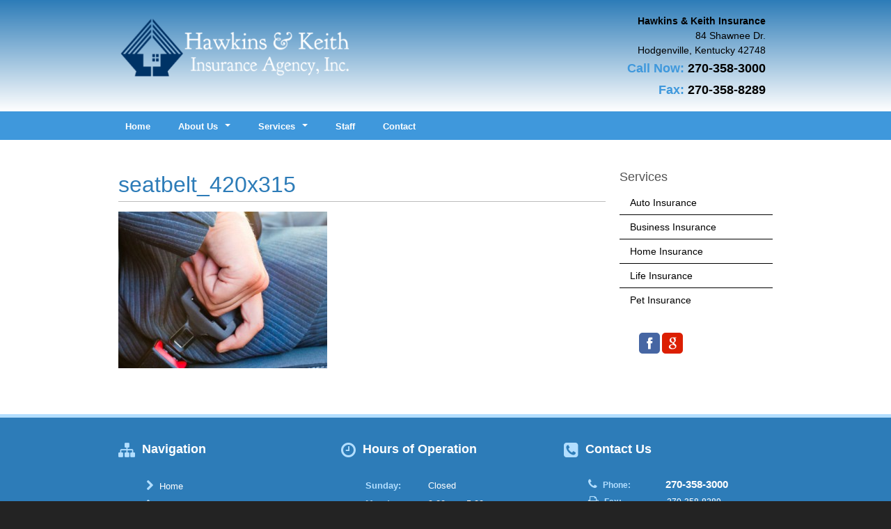

--- FILE ---
content_type: text/html; charset=UTF-8
request_url: https://www.hawkinsandkeith.com/services/auto-insurance/seatbelt_420x315/
body_size: 35560
content:

<!DOCTYPE html>
<html lang="en">

<head>
	<meta charset="utf-8">
	<title> seatbelt_420x315 - Hawkins &amp; Keith Insurance</title>
	<meta name='robots' content='index, follow, max-image-preview:large, max-snippet:-1, max-video-preview:-1' />

	<!-- This site is optimized with the Yoast SEO plugin v26.8 - https://yoast.com/product/yoast-seo-wordpress/ -->
	<link rel="canonical" href="https://www.hawkinsandkeith.com/services/auto-insurance/seatbelt_420x315/" />
	<meta property="og:locale" content="en_US" />
	<meta property="og:type" content="article" />
	<meta property="og:title" content="seatbelt_420x315 - Hawkins &amp; Keith Insurance" />
	<meta property="og:url" content="https://www.hawkinsandkeith.com/services/auto-insurance/seatbelt_420x315/" />
	<meta property="og:site_name" content="Hawkins &amp; Keith Insurance" />
	<meta property="og:image" content="https://www.hawkinsandkeith.com/services/auto-insurance/seatbelt_420x315" />
	<meta property="og:image:width" content="420" />
	<meta property="og:image:height" content="315" />
	<meta property="og:image:type" content="image/jpeg" />
	<script type="application/ld+json" class="yoast-schema-graph">{"@context":"https://schema.org","@graph":[{"@type":"WebPage","@id":"https://www.hawkinsandkeith.com/services/auto-insurance/seatbelt_420x315/","url":"https://www.hawkinsandkeith.com/services/auto-insurance/seatbelt_420x315/","name":"seatbelt_420x315 - Hawkins &amp; Keith Insurance","isPartOf":{"@id":"https://www.hawkinsandkeith.com/#website"},"primaryImageOfPage":{"@id":"https://www.hawkinsandkeith.com/services/auto-insurance/seatbelt_420x315/#primaryimage"},"image":{"@id":"https://www.hawkinsandkeith.com/services/auto-insurance/seatbelt_420x315/#primaryimage"},"thumbnailUrl":"https://www.hawkinsandkeith.com/wp-content/uploads/2014/02/seatbelt_420x315.jpg","datePublished":"2014-04-29T14:13:15+00:00","breadcrumb":{"@id":"https://www.hawkinsandkeith.com/services/auto-insurance/seatbelt_420x315/#breadcrumb"},"inLanguage":"en-US","potentialAction":[{"@type":"ReadAction","target":["https://www.hawkinsandkeith.com/services/auto-insurance/seatbelt_420x315/"]}]},{"@type":"ImageObject","inLanguage":"en-US","@id":"https://www.hawkinsandkeith.com/services/auto-insurance/seatbelt_420x315/#primaryimage","url":"https://www.hawkinsandkeith.com/wp-content/uploads/2014/02/seatbelt_420x315.jpg","contentUrl":"https://www.hawkinsandkeith.com/wp-content/uploads/2014/02/seatbelt_420x315.jpg","width":420,"height":315},{"@type":"BreadcrumbList","@id":"https://www.hawkinsandkeith.com/services/auto-insurance/seatbelt_420x315/#breadcrumb","itemListElement":[{"@type":"ListItem","position":1,"name":"Home","item":"https://www.hawkinsandkeith.com/"},{"@type":"ListItem","position":2,"name":"Services","item":"https://www.hawkinsandkeith.com/services/"},{"@type":"ListItem","position":3,"name":"Auto Insurance","item":"https://www.hawkinsandkeith.com/services/auto-insurance/"},{"@type":"ListItem","position":4,"name":"seatbelt_420x315"}]},{"@type":"WebSite","@id":"https://www.hawkinsandkeith.com/#website","url":"https://www.hawkinsandkeith.com/","name":"Hawkins &amp; Keith Insurance","description":"Hawkins &amp; Keith Insurance","potentialAction":[{"@type":"SearchAction","target":{"@type":"EntryPoint","urlTemplate":"https://www.hawkinsandkeith.com/?s={search_term_string}"},"query-input":{"@type":"PropertyValueSpecification","valueRequired":true,"valueName":"search_term_string"}}],"inLanguage":"en-US"}]}</script>
	<!-- / Yoast SEO plugin. -->


<link rel="alternate" type="application/rss+xml" title="Hawkins &amp; Keith Insurance &raquo; Feed" href="https://www.hawkinsandkeith.com/feed/" />
<link rel="alternate" type="application/rss+xml" title="Hawkins &amp; Keith Insurance &raquo; Comments Feed" href="https://www.hawkinsandkeith.com/comments/feed/" />
<link rel="alternate" title="oEmbed (JSON)" type="application/json+oembed" href="https://www.hawkinsandkeith.com/wp-json/oembed/1.0/embed?url=https%3A%2F%2Fwww.hawkinsandkeith.com%2Fservices%2Fauto-insurance%2Fseatbelt_420x315%2F" />
<link rel="alternate" title="oEmbed (XML)" type="text/xml+oembed" href="https://www.hawkinsandkeith.com/wp-json/oembed/1.0/embed?url=https%3A%2F%2Fwww.hawkinsandkeith.com%2Fservices%2Fauto-insurance%2Fseatbelt_420x315%2F&#038;format=xml" />
<style id='wp-img-auto-sizes-contain-inline-css' type='text/css'>
img:is([sizes=auto i],[sizes^="auto," i]){contain-intrinsic-size:3000px 1500px}
/*# sourceURL=wp-img-auto-sizes-contain-inline-css */
</style>
<style id='wp-emoji-styles-inline-css' type='text/css'>

	img.wp-smiley, img.emoji {
		display: inline !important;
		border: none !important;
		box-shadow: none !important;
		height: 1em !important;
		width: 1em !important;
		margin: 0 0.07em !important;
		vertical-align: -0.1em !important;
		background: none !important;
		padding: 0 !important;
	}
/*# sourceURL=wp-emoji-styles-inline-css */
</style>
<style id='wp-block-library-inline-css' type='text/css'>
:root{--wp-block-synced-color:#7a00df;--wp-block-synced-color--rgb:122,0,223;--wp-bound-block-color:var(--wp-block-synced-color);--wp-editor-canvas-background:#ddd;--wp-admin-theme-color:#007cba;--wp-admin-theme-color--rgb:0,124,186;--wp-admin-theme-color-darker-10:#006ba1;--wp-admin-theme-color-darker-10--rgb:0,107,160.5;--wp-admin-theme-color-darker-20:#005a87;--wp-admin-theme-color-darker-20--rgb:0,90,135;--wp-admin-border-width-focus:2px}@media (min-resolution:192dpi){:root{--wp-admin-border-width-focus:1.5px}}.wp-element-button{cursor:pointer}:root .has-very-light-gray-background-color{background-color:#eee}:root .has-very-dark-gray-background-color{background-color:#313131}:root .has-very-light-gray-color{color:#eee}:root .has-very-dark-gray-color{color:#313131}:root .has-vivid-green-cyan-to-vivid-cyan-blue-gradient-background{background:linear-gradient(135deg,#00d084,#0693e3)}:root .has-purple-crush-gradient-background{background:linear-gradient(135deg,#34e2e4,#4721fb 50%,#ab1dfe)}:root .has-hazy-dawn-gradient-background{background:linear-gradient(135deg,#faaca8,#dad0ec)}:root .has-subdued-olive-gradient-background{background:linear-gradient(135deg,#fafae1,#67a671)}:root .has-atomic-cream-gradient-background{background:linear-gradient(135deg,#fdd79a,#004a59)}:root .has-nightshade-gradient-background{background:linear-gradient(135deg,#330968,#31cdcf)}:root .has-midnight-gradient-background{background:linear-gradient(135deg,#020381,#2874fc)}:root{--wp--preset--font-size--normal:16px;--wp--preset--font-size--huge:42px}.has-regular-font-size{font-size:1em}.has-larger-font-size{font-size:2.625em}.has-normal-font-size{font-size:var(--wp--preset--font-size--normal)}.has-huge-font-size{font-size:var(--wp--preset--font-size--huge)}.has-text-align-center{text-align:center}.has-text-align-left{text-align:left}.has-text-align-right{text-align:right}.has-fit-text{white-space:nowrap!important}#end-resizable-editor-section{display:none}.aligncenter{clear:both}.items-justified-left{justify-content:flex-start}.items-justified-center{justify-content:center}.items-justified-right{justify-content:flex-end}.items-justified-space-between{justify-content:space-between}.screen-reader-text{border:0;clip-path:inset(50%);height:1px;margin:-1px;overflow:hidden;padding:0;position:absolute;width:1px;word-wrap:normal!important}.screen-reader-text:focus{background-color:#ddd;clip-path:none;color:#444;display:block;font-size:1em;height:auto;left:5px;line-height:normal;padding:15px 23px 14px;text-decoration:none;top:5px;width:auto;z-index:100000}html :where(.has-border-color){border-style:solid}html :where([style*=border-top-color]){border-top-style:solid}html :where([style*=border-right-color]){border-right-style:solid}html :where([style*=border-bottom-color]){border-bottom-style:solid}html :where([style*=border-left-color]){border-left-style:solid}html :where([style*=border-width]){border-style:solid}html :where([style*=border-top-width]){border-top-style:solid}html :where([style*=border-right-width]){border-right-style:solid}html :where([style*=border-bottom-width]){border-bottom-style:solid}html :where([style*=border-left-width]){border-left-style:solid}html :where(img[class*=wp-image-]){height:auto;max-width:100%}:where(figure){margin:0 0 1em}html :where(.is-position-sticky){--wp-admin--admin-bar--position-offset:var(--wp-admin--admin-bar--height,0px)}@media screen and (max-width:600px){html :where(.is-position-sticky){--wp-admin--admin-bar--position-offset:0px}}

/*# sourceURL=wp-block-library-inline-css */
</style><style id='global-styles-inline-css' type='text/css'>
:root{--wp--preset--aspect-ratio--square: 1;--wp--preset--aspect-ratio--4-3: 4/3;--wp--preset--aspect-ratio--3-4: 3/4;--wp--preset--aspect-ratio--3-2: 3/2;--wp--preset--aspect-ratio--2-3: 2/3;--wp--preset--aspect-ratio--16-9: 16/9;--wp--preset--aspect-ratio--9-16: 9/16;--wp--preset--color--black: #000000;--wp--preset--color--cyan-bluish-gray: #abb8c3;--wp--preset--color--white: #ffffff;--wp--preset--color--pale-pink: #f78da7;--wp--preset--color--vivid-red: #cf2e2e;--wp--preset--color--luminous-vivid-orange: #ff6900;--wp--preset--color--luminous-vivid-amber: #fcb900;--wp--preset--color--light-green-cyan: #7bdcb5;--wp--preset--color--vivid-green-cyan: #00d084;--wp--preset--color--pale-cyan-blue: #8ed1fc;--wp--preset--color--vivid-cyan-blue: #0693e3;--wp--preset--color--vivid-purple: #9b51e0;--wp--preset--gradient--vivid-cyan-blue-to-vivid-purple: linear-gradient(135deg,rgb(6,147,227) 0%,rgb(155,81,224) 100%);--wp--preset--gradient--light-green-cyan-to-vivid-green-cyan: linear-gradient(135deg,rgb(122,220,180) 0%,rgb(0,208,130) 100%);--wp--preset--gradient--luminous-vivid-amber-to-luminous-vivid-orange: linear-gradient(135deg,rgb(252,185,0) 0%,rgb(255,105,0) 100%);--wp--preset--gradient--luminous-vivid-orange-to-vivid-red: linear-gradient(135deg,rgb(255,105,0) 0%,rgb(207,46,46) 100%);--wp--preset--gradient--very-light-gray-to-cyan-bluish-gray: linear-gradient(135deg,rgb(238,238,238) 0%,rgb(169,184,195) 100%);--wp--preset--gradient--cool-to-warm-spectrum: linear-gradient(135deg,rgb(74,234,220) 0%,rgb(151,120,209) 20%,rgb(207,42,186) 40%,rgb(238,44,130) 60%,rgb(251,105,98) 80%,rgb(254,248,76) 100%);--wp--preset--gradient--blush-light-purple: linear-gradient(135deg,rgb(255,206,236) 0%,rgb(152,150,240) 100%);--wp--preset--gradient--blush-bordeaux: linear-gradient(135deg,rgb(254,205,165) 0%,rgb(254,45,45) 50%,rgb(107,0,62) 100%);--wp--preset--gradient--luminous-dusk: linear-gradient(135deg,rgb(255,203,112) 0%,rgb(199,81,192) 50%,rgb(65,88,208) 100%);--wp--preset--gradient--pale-ocean: linear-gradient(135deg,rgb(255,245,203) 0%,rgb(182,227,212) 50%,rgb(51,167,181) 100%);--wp--preset--gradient--electric-grass: linear-gradient(135deg,rgb(202,248,128) 0%,rgb(113,206,126) 100%);--wp--preset--gradient--midnight: linear-gradient(135deg,rgb(2,3,129) 0%,rgb(40,116,252) 100%);--wp--preset--font-size--small: 13px;--wp--preset--font-size--medium: 20px;--wp--preset--font-size--large: 36px;--wp--preset--font-size--x-large: 42px;--wp--preset--spacing--20: 0.44rem;--wp--preset--spacing--30: 0.67rem;--wp--preset--spacing--40: 1rem;--wp--preset--spacing--50: 1.5rem;--wp--preset--spacing--60: 2.25rem;--wp--preset--spacing--70: 3.38rem;--wp--preset--spacing--80: 5.06rem;--wp--preset--shadow--natural: 6px 6px 9px rgba(0, 0, 0, 0.2);--wp--preset--shadow--deep: 12px 12px 50px rgba(0, 0, 0, 0.4);--wp--preset--shadow--sharp: 6px 6px 0px rgba(0, 0, 0, 0.2);--wp--preset--shadow--outlined: 6px 6px 0px -3px rgb(255, 255, 255), 6px 6px rgb(0, 0, 0);--wp--preset--shadow--crisp: 6px 6px 0px rgb(0, 0, 0);}:where(.is-layout-flex){gap: 0.5em;}:where(.is-layout-grid){gap: 0.5em;}body .is-layout-flex{display: flex;}.is-layout-flex{flex-wrap: wrap;align-items: center;}.is-layout-flex > :is(*, div){margin: 0;}body .is-layout-grid{display: grid;}.is-layout-grid > :is(*, div){margin: 0;}:where(.wp-block-columns.is-layout-flex){gap: 2em;}:where(.wp-block-columns.is-layout-grid){gap: 2em;}:where(.wp-block-post-template.is-layout-flex){gap: 1.25em;}:where(.wp-block-post-template.is-layout-grid){gap: 1.25em;}.has-black-color{color: var(--wp--preset--color--black) !important;}.has-cyan-bluish-gray-color{color: var(--wp--preset--color--cyan-bluish-gray) !important;}.has-white-color{color: var(--wp--preset--color--white) !important;}.has-pale-pink-color{color: var(--wp--preset--color--pale-pink) !important;}.has-vivid-red-color{color: var(--wp--preset--color--vivid-red) !important;}.has-luminous-vivid-orange-color{color: var(--wp--preset--color--luminous-vivid-orange) !important;}.has-luminous-vivid-amber-color{color: var(--wp--preset--color--luminous-vivid-amber) !important;}.has-light-green-cyan-color{color: var(--wp--preset--color--light-green-cyan) !important;}.has-vivid-green-cyan-color{color: var(--wp--preset--color--vivid-green-cyan) !important;}.has-pale-cyan-blue-color{color: var(--wp--preset--color--pale-cyan-blue) !important;}.has-vivid-cyan-blue-color{color: var(--wp--preset--color--vivid-cyan-blue) !important;}.has-vivid-purple-color{color: var(--wp--preset--color--vivid-purple) !important;}.has-black-background-color{background-color: var(--wp--preset--color--black) !important;}.has-cyan-bluish-gray-background-color{background-color: var(--wp--preset--color--cyan-bluish-gray) !important;}.has-white-background-color{background-color: var(--wp--preset--color--white) !important;}.has-pale-pink-background-color{background-color: var(--wp--preset--color--pale-pink) !important;}.has-vivid-red-background-color{background-color: var(--wp--preset--color--vivid-red) !important;}.has-luminous-vivid-orange-background-color{background-color: var(--wp--preset--color--luminous-vivid-orange) !important;}.has-luminous-vivid-amber-background-color{background-color: var(--wp--preset--color--luminous-vivid-amber) !important;}.has-light-green-cyan-background-color{background-color: var(--wp--preset--color--light-green-cyan) !important;}.has-vivid-green-cyan-background-color{background-color: var(--wp--preset--color--vivid-green-cyan) !important;}.has-pale-cyan-blue-background-color{background-color: var(--wp--preset--color--pale-cyan-blue) !important;}.has-vivid-cyan-blue-background-color{background-color: var(--wp--preset--color--vivid-cyan-blue) !important;}.has-vivid-purple-background-color{background-color: var(--wp--preset--color--vivid-purple) !important;}.has-black-border-color{border-color: var(--wp--preset--color--black) !important;}.has-cyan-bluish-gray-border-color{border-color: var(--wp--preset--color--cyan-bluish-gray) !important;}.has-white-border-color{border-color: var(--wp--preset--color--white) !important;}.has-pale-pink-border-color{border-color: var(--wp--preset--color--pale-pink) !important;}.has-vivid-red-border-color{border-color: var(--wp--preset--color--vivid-red) !important;}.has-luminous-vivid-orange-border-color{border-color: var(--wp--preset--color--luminous-vivid-orange) !important;}.has-luminous-vivid-amber-border-color{border-color: var(--wp--preset--color--luminous-vivid-amber) !important;}.has-light-green-cyan-border-color{border-color: var(--wp--preset--color--light-green-cyan) !important;}.has-vivid-green-cyan-border-color{border-color: var(--wp--preset--color--vivid-green-cyan) !important;}.has-pale-cyan-blue-border-color{border-color: var(--wp--preset--color--pale-cyan-blue) !important;}.has-vivid-cyan-blue-border-color{border-color: var(--wp--preset--color--vivid-cyan-blue) !important;}.has-vivid-purple-border-color{border-color: var(--wp--preset--color--vivid-purple) !important;}.has-vivid-cyan-blue-to-vivid-purple-gradient-background{background: var(--wp--preset--gradient--vivid-cyan-blue-to-vivid-purple) !important;}.has-light-green-cyan-to-vivid-green-cyan-gradient-background{background: var(--wp--preset--gradient--light-green-cyan-to-vivid-green-cyan) !important;}.has-luminous-vivid-amber-to-luminous-vivid-orange-gradient-background{background: var(--wp--preset--gradient--luminous-vivid-amber-to-luminous-vivid-orange) !important;}.has-luminous-vivid-orange-to-vivid-red-gradient-background{background: var(--wp--preset--gradient--luminous-vivid-orange-to-vivid-red) !important;}.has-very-light-gray-to-cyan-bluish-gray-gradient-background{background: var(--wp--preset--gradient--very-light-gray-to-cyan-bluish-gray) !important;}.has-cool-to-warm-spectrum-gradient-background{background: var(--wp--preset--gradient--cool-to-warm-spectrum) !important;}.has-blush-light-purple-gradient-background{background: var(--wp--preset--gradient--blush-light-purple) !important;}.has-blush-bordeaux-gradient-background{background: var(--wp--preset--gradient--blush-bordeaux) !important;}.has-luminous-dusk-gradient-background{background: var(--wp--preset--gradient--luminous-dusk) !important;}.has-pale-ocean-gradient-background{background: var(--wp--preset--gradient--pale-ocean) !important;}.has-electric-grass-gradient-background{background: var(--wp--preset--gradient--electric-grass) !important;}.has-midnight-gradient-background{background: var(--wp--preset--gradient--midnight) !important;}.has-small-font-size{font-size: var(--wp--preset--font-size--small) !important;}.has-medium-font-size{font-size: var(--wp--preset--font-size--medium) !important;}.has-large-font-size{font-size: var(--wp--preset--font-size--large) !important;}.has-x-large-font-size{font-size: var(--wp--preset--font-size--x-large) !important;}
/*# sourceURL=global-styles-inline-css */
</style>

<style id='classic-theme-styles-inline-css' type='text/css'>
/*! This file is auto-generated */
.wp-block-button__link{color:#fff;background-color:#32373c;border-radius:9999px;box-shadow:none;text-decoration:none;padding:calc(.667em + 2px) calc(1.333em + 2px);font-size:1.125em}.wp-block-file__button{background:#32373c;color:#fff;text-decoration:none}
/*# sourceURL=/wp-includes/css/classic-themes.min.css */
</style>
<link rel='stylesheet' id='contact-form-7-css' href='https://www.hawkinsandkeith.com/wp-content/plugins/contact-form-7/includes/css/styles.css?ver=6.1.4' type='text/css' media='all' />
<link rel="https://api.w.org/" href="https://www.hawkinsandkeith.com/wp-json/" /><link rel="alternate" title="JSON" type="application/json" href="https://www.hawkinsandkeith.com/wp-json/wp/v2/media/760" /><link rel="EditURI" type="application/rsd+xml" title="RSD" href="https://www.hawkinsandkeith.com/xmlrpc.php?rsd" />
<link rel='shortlink' href='https://www.hawkinsandkeith.com/?p=760' />

		<!-- GA Google Analytics @ https://m0n.co/ga -->
		<script async src="https://www.googletagmanager.com/gtag/js?id=G-M8QFY2F166"></script>
		<script>
			window.dataLayer = window.dataLayer || [];
			function gtag(){dataLayer.push(arguments);}
			gtag('js', new Date());
			gtag('config', 'G-M8QFY2F166');
		</script>

	<!-- All in one Favicon 4.8 --><link rel="shortcut icon" href="https://www.hawkinsandkeith.com/wp-content/uploads/2014/05/Hawkinskeith_fave.ico" />
<link rel="icon" href="https://www.hawkinsandkeith.com/wp-content/uploads/2014/05/Hawkinskeith_fave..gif" type="image/gif"/>
<link rel="icon" href="https://www.hawkinsandkeith.com/wp-content/uploads/2014/05/Hawkinskeith_fave.png" type="image/png"/>
	
	<meta name="author" content="SysRep">
	<meta name="viewport" content="width=device-width, initial-scale=1, maximum-scale=1">
	<link rel="stylesheet" href="https://www.hawkinsandkeith.com/wp-content/themes/stack-a1/assets/css/base.css">
	<link rel="stylesheet" href="https://www.hawkinsandkeith.com/wp-content/themes/stack-a1/assets/css/skeleton.css">
	<link rel="stylesheet" href="https://www.hawkinsandkeith.com/wp-content/themes/stack-a1/assets/css/flexslider.css">
	<link rel="stylesheet" href="https://www.hawkinsandkeith.com/wp-content/themes/stack-a1/assets/css/magnific-popup.css">
	<link rel="stylesheet" href="https://www.hawkinsandkeith.com/wp-content/themes/stack-a1/assets/css/social.css">
	
	
	
	<link rel="stylesheet" href="https://www.hawkinsandkeith.com/wp-content/themes/stack-a1/assets/css/generated-typography.css">
	<link rel="stylesheet" href="https://www.hawkinsandkeith.com/wp-content/themes/stack-a1/assets/css/generated-color.css">
	
	
	
	
	<link rel="stylesheet" href="https://www.hawkinsandkeith.com/wp-content/themes/stack-a1/assets/css/font-awesome.css">
	<!--[if IE 7]>
	<link rel="stylesheet" href="path/to/font-awesome/css/font-awesome-ie7.min.css">
	<![endif]-->
	<link rel="stylesheet" href="https://www.hawkinsandkeith.com/wp-content/themes/stack-a1/assets/css/structure.css">
	<link rel="stylesheet" href="https://www.hawkinsandkeith.com/wp-content/themes/stack-a1/assets/css/overrides.css">
	
	<!--[if lt IE 9]>
		<script src="http://html5shim.googlecode.com/svn/trunk/html5.js"></script>
	<![endif]-->





	<script src="https://ajax.googleapis.com/ajax/libs/jquery/1.7.2/jquery.min.js"></script>
	<script src="https://www.hawkinsandkeith.com/wp-content/themes/stack-a1/assets/js/jquery.flexslider-min.js"></script>
	<script src="https://www.hawkinsandkeith.com/wp-content/themes/stack-a1/assets/js/ini.js"></script>
	<script src="https://www.hawkinsandkeith.com/wp-content/themes/stack-a1/assets/js/selectivizr-min.js"></script>
	<script src="https://www.hawkinsandkeith.com/wp-content/themes/stack-a1/assets/js/css_browser_selector.js"></script> 

	
		
		<script src="https://www.hawkinsandkeith.com/wp-content/themes/stack-a1/assets/js/jquery.magnific-popup.min.js"></script>
		<script>
			$(document).ready(function() {
				$('.gallery-item').magnificPopup({
					delegate: 'a',
					type:'image',
					 gallery: {
						enabled: true
					}
	
				});
			});
		</script>
</head>
<body>
	<div id="topBar">
	</div>
		<div class="container presenter">
		<header>
			<div class="container">
								<div class="six columns logo">
					<a href="/"><img src="https://www.hawkinsandkeith.com/wp-content/uploads/2014/04/Hawkinskeith_logo.png" alt="Company Logo"></a>
				</div>
								<div class="eight columns offset-by-two alpha omega">
					
					<aside class="four columns offset-by-four omega text-right alpha local primary">
						<address>
							 <span><strong>Hawkins & Keith Insurance</strong></span><br>							<span>84 Shawnee Dr.							</span><br>
							<span>Hodgenville</span>, 
							<span>Kentucky</span> 
							<span>42748</span>
						</address>
						<p class="phone">Call Now:  <span>270-358-3000</span></p>
						<p class="phone"><span></span></p>
						<p class="phone">Fax: <span>270-358-8289</span></p>
					</aside>
									</div>
			
											<div class="click-to-call">
										 <a class="button" href="tel:270-358-3000" > Click to Call</a> 				</div>
						</div>	
					
		</header>
			
		<nav>
			<div class="container">
				<button class="mobile-nav-toggle">Toggle Navigation</button>
					<ul id="menu-primary-nav" class="menu-top"><li id="menu-item-722" class="menu-item menu-item-type-post_type menu-item-object-page menu-item-home menu-item-722"><a href="https://www.hawkinsandkeith.com/">Home</a></li>
<li id="menu-item-725" class="menu-item menu-item-type-post_type menu-item-object-page menu-item-has-children menu-item-725"><a href="https://www.hawkinsandkeith.com/about-us/">About Us</a>
<ul class="sub-menu">
	<li id="menu-item-748" class="menu-item menu-item-type-post_type menu-item-object-page menu-item-748"><a href="https://www.hawkinsandkeith.com/about-us/why-hawkins-keith-insurance/">Why Hawkins &#038; Keith</a></li>
</ul>
</li>
<li id="menu-item-726" class="menu-item menu-item-type-post_type menu-item-object-page menu-item-has-children menu-item-726"><a href="https://www.hawkinsandkeith.com/services/">Services</a>
<ul class="sub-menu">
	<li id="menu-item-716" class="menu-item menu-item-type-post_type menu-item-object-page menu-item-716"><a href="https://www.hawkinsandkeith.com/services/auto-insurance/">Auto Insurance</a></li>
	<li id="menu-item-724" class="menu-item menu-item-type-post_type menu-item-object-page menu-item-724"><a href="https://www.hawkinsandkeith.com/services/business-insurance/">Business Insurance</a></li>
	<li id="menu-item-710" class="menu-item menu-item-type-post_type menu-item-object-page menu-item-710"><a href="https://www.hawkinsandkeith.com/services/home-insurance/">Home Insurance</a></li>
	<li id="menu-item-719" class="menu-item menu-item-type-post_type menu-item-object-page menu-item-719"><a href="https://www.hawkinsandkeith.com/services/life-insurance/">Life Insurance</a></li>
	<li id="menu-item-808" class="menu-item menu-item-type-post_type menu-item-object-page menu-item-808"><a href="https://www.hawkinsandkeith.com/services/pet-insurance/">Pet Insurance</a></li>
</ul>
</li>
<li id="menu-item-721" class="menu-item menu-item-type-post_type menu-item-object-page menu-item-721"><a href="https://www.hawkinsandkeith.com/staff/">Staff</a></li>
<li id="menu-item-720" class="menu-item menu-item-type-post_type menu-item-object-page menu-item-720"><a href="https://www.hawkinsandkeith.com/contact/">Contact</a></li>
</ul>	
		<script>
			$('ul.menu-top >li:has(> ul)').find('a:first').wrapInner('<span class="arrow-parent"></span>');
			$('span.arrow-parent').append('<span class="arrow down"> </span>');

			$('li:has(> ul):not(ul.menu-top >li)').find('a:first').wrapInner('<span class="arrow-child"></span>');
			$('span.arrow-child').append('<span class="arrow right"> </span>');
		</script>
	
			</div>
		</nav>
	
	
	<div class="content">
		<div class="container">
						<div class="twelve columns context">
											<h1>seatbelt_420x315</h1>
								<p class="attachment"><a href='https://www.hawkinsandkeith.com/wp-content/uploads/2014/02/seatbelt_420x315.jpg'><img fetchpriority="high" decoding="async" width="300" height="225" src="https://www.hawkinsandkeith.com/wp-content/uploads/2014/02/seatbelt_420x315-300x225.jpg" class="attachment-medium size-medium" alt="" srcset="https://www.hawkinsandkeith.com/wp-content/uploads/2014/02/seatbelt_420x315-300x225.jpg 300w, https://www.hawkinsandkeith.com/wp-content/uploads/2014/02/seatbelt_420x315.jpg 420w" sizes="(max-width: 300px) 100vw, 300px" /></a></p>
											</div>
				
	
	
		<div class="four columns sidebar">
			
						
			
			
							<div class="child">
					<h4> Services</h4>
					<nav class="menu-child">
						<ul>
							<li class="page_item page-item-223 current_page_ancestor current_page_parent"><a href="https://www.hawkinsandkeith.com/services/auto-insurance/">Auto Insurance</a></li>
<li class="page_item page-item-227"><a href="https://www.hawkinsandkeith.com/services/business-insurance/">Business Insurance</a></li>
<li class="page_item page-item-225"><a href="https://www.hawkinsandkeith.com/services/home-insurance/">Home Insurance</a></li>
<li class="page_item page-item-219"><a href="https://www.hawkinsandkeith.com/services/life-insurance/">Life Insurance</a></li>
<li class="page_item page-item-805"><a href="https://www.hawkinsandkeith.com/services/pet-insurance/">Pet Insurance</a></li>
						</ul>
					</nav>
				</div>
								
					
	
	
		
			
						
			<div class="social sm rounded">
				<ul class="social-list clearfix">
										<li><a class="fb" title="Like us on Facebook!" href="https://www.facebook.com/hawkinsandkeith"></a></li>																										<li><a class="gp" title="Follow us on Google+!" href="https://plus.google.com/114950859049324006490/about?hl=en-US"></a></li>																			</ul>
																			
					<!-- Place this tag where you want the +1 button to render. -->
					<div class="g-plusone"></div>
					
					<!-- Place this tag after the last +1 button tag. -->
					<script type="text/javascript">
					  (function() {
						var po = document.createElement('script'); po.type = 'text/javascript'; po.async = true;
						po.src = 'https://apis.google.com/js/platform.js';
						var s = document.getElementsByTagName('script')[0]; s.parentNode.insertBefore(po, s);
					  })();
					</script>
								
			</div>


									
			
			
			
			
		<script>
			$(".blog-categories a").prepend("<i class='icon-angle-right icon-large'></i> ");
			$(".menu-child a").prepend("<i class='icon-angle-right icon-large'></i> ");
		</script>
		</div>		</div>		
		
	</div>
	

	<footer>
		<div class="footer-info">
			<div class="container">
				<div class="one-third column">
					<h5><i style="font-weight:normal;" class="fa fa-sitemap fa-lg"></i> Navigation</h5>
					<nav class="indent">
						<ul id="menu-footer-nav" class="menu"><li id="menu-item-715" class="menu-item menu-item-type-post_type menu-item-object-page menu-item-home menu-item-715"><a href="https://www.hawkinsandkeith.com/"><i class="fa fa-chevron-right"></i> Home</a></li>
<li id="menu-item-723" class="menu-item menu-item-type-post_type menu-item-object-page menu-item-723"><a href="https://www.hawkinsandkeith.com/about-us/"><i class="fa fa-chevron-right"></i> About Us</a></li>
<li id="menu-item-711" class="menu-item menu-item-type-post_type menu-item-object-page menu-item-711"><a href="https://www.hawkinsandkeith.com/services/"><i class="fa fa-chevron-right"></i> Services</a></li>
<li id="menu-item-714" class="menu-item menu-item-type-post_type menu-item-object-page menu-item-714"><a href="https://www.hawkinsandkeith.com/staff/"><i class="fa fa-chevron-right"></i> Staff</a></li>
<li id="menu-item-712" class="menu-item menu-item-type-post_type menu-item-object-page menu-item-712"><a href="https://www.hawkinsandkeith.com/contact/"><i class="fa fa-chevron-right"></i> Contact</a></li>
</ul>					</nav>
				</div>
				<div class="one-third column">
					<h5><i style="font-weight:normal;" class="fa fa-clock-o fa-lg"></i> Hours of Operation</h5>
					<ul class="hours indent">
						<li><span>Sunday:</span>Closed</li>
						<li><span>Monday:</span>9:00am - 5:00pm</li>
						<li><span>Tuesday:</span>9:00am - 5:00pm</li>
						<li><span>Wednesday:</span>9:00am - 12:00pm</li>
						<li><span>Thursday:</span>9:00am - 5:00pm</li>
						<li><span>Friday:</span>9:00am - 5:00pm</li>
						<li><span>Saturday:</span>9:00am - 12:00pm</li>
					</ul>
				</div>
				<div class="one-third column">
					<h5><i style="font-weight:normal;" class="fa fa-phone-square fa-lg"></i> Contact Us</h5>
					<div class="indent">
					
					
						<p><i class="fa fa-phone"></i> <span>Phone:</span><b class="big">270-358-3000</b></p>
																<p><i class="fa fa-print"></i> <span>Fax:</span>270-358-8289</p>
											<br>
						<p>84 Shawnee Dr.<br>Hodgenville, Kentucky 42748</p>
					</div>
				</div>
			</div>
		</div>
		<p>Copyright &copy;2026. Hawkins &amp; Keith Insurance. All rights reserved.</p>
	</footer>
</div>
<script type="speculationrules">
{"prefetch":[{"source":"document","where":{"and":[{"href_matches":"/*"},{"not":{"href_matches":["/wp-*.php","/wp-admin/*","/wp-content/uploads/*","/wp-content/*","/wp-content/plugins/*","/wp-content/themes/stack-a1/*","/*\\?(.+)"]}},{"not":{"selector_matches":"a[rel~=\"nofollow\"]"}},{"not":{"selector_matches":".no-prefetch, .no-prefetch a"}}]},"eagerness":"conservative"}]}
</script>
<script type="text/javascript" src="https://www.hawkinsandkeith.com/wp-includes/js/dist/hooks.min.js?ver=dd5603f07f9220ed27f1" id="wp-hooks-js"></script>
<script type="text/javascript" src="https://www.hawkinsandkeith.com/wp-includes/js/dist/i18n.min.js?ver=c26c3dc7bed366793375" id="wp-i18n-js"></script>
<script type="text/javascript" id="wp-i18n-js-after">
/* <![CDATA[ */
wp.i18n.setLocaleData( { 'text direction\u0004ltr': [ 'ltr' ] } );
//# sourceURL=wp-i18n-js-after
/* ]]> */
</script>
<script type="text/javascript" src="https://www.hawkinsandkeith.com/wp-content/plugins/contact-form-7/includes/swv/js/index.js?ver=6.1.4" id="swv-js"></script>
<script type="text/javascript" id="contact-form-7-js-before">
/* <![CDATA[ */
var wpcf7 = {
    "api": {
        "root": "https:\/\/www.hawkinsandkeith.com\/wp-json\/",
        "namespace": "contact-form-7\/v1"
    }
};
//# sourceURL=contact-form-7-js-before
/* ]]> */
</script>
<script type="text/javascript" src="https://www.hawkinsandkeith.com/wp-content/plugins/contact-form-7/includes/js/index.js?ver=6.1.4" id="contact-form-7-js"></script>
<script id="wp-emoji-settings" type="application/json">
{"baseUrl":"https://s.w.org/images/core/emoji/17.0.2/72x72/","ext":".png","svgUrl":"https://s.w.org/images/core/emoji/17.0.2/svg/","svgExt":".svg","source":{"concatemoji":"https://www.hawkinsandkeith.com/wp-includes/js/wp-emoji-release.min.js?ver=6.9"}}
</script>
<script type="module">
/* <![CDATA[ */
/*! This file is auto-generated */
const a=JSON.parse(document.getElementById("wp-emoji-settings").textContent),o=(window._wpemojiSettings=a,"wpEmojiSettingsSupports"),s=["flag","emoji"];function i(e){try{var t={supportTests:e,timestamp:(new Date).valueOf()};sessionStorage.setItem(o,JSON.stringify(t))}catch(e){}}function c(e,t,n){e.clearRect(0,0,e.canvas.width,e.canvas.height),e.fillText(t,0,0);t=new Uint32Array(e.getImageData(0,0,e.canvas.width,e.canvas.height).data);e.clearRect(0,0,e.canvas.width,e.canvas.height),e.fillText(n,0,0);const a=new Uint32Array(e.getImageData(0,0,e.canvas.width,e.canvas.height).data);return t.every((e,t)=>e===a[t])}function p(e,t){e.clearRect(0,0,e.canvas.width,e.canvas.height),e.fillText(t,0,0);var n=e.getImageData(16,16,1,1);for(let e=0;e<n.data.length;e++)if(0!==n.data[e])return!1;return!0}function u(e,t,n,a){switch(t){case"flag":return n(e,"\ud83c\udff3\ufe0f\u200d\u26a7\ufe0f","\ud83c\udff3\ufe0f\u200b\u26a7\ufe0f")?!1:!n(e,"\ud83c\udde8\ud83c\uddf6","\ud83c\udde8\u200b\ud83c\uddf6")&&!n(e,"\ud83c\udff4\udb40\udc67\udb40\udc62\udb40\udc65\udb40\udc6e\udb40\udc67\udb40\udc7f","\ud83c\udff4\u200b\udb40\udc67\u200b\udb40\udc62\u200b\udb40\udc65\u200b\udb40\udc6e\u200b\udb40\udc67\u200b\udb40\udc7f");case"emoji":return!a(e,"\ud83e\u1fac8")}return!1}function f(e,t,n,a){let r;const o=(r="undefined"!=typeof WorkerGlobalScope&&self instanceof WorkerGlobalScope?new OffscreenCanvas(300,150):document.createElement("canvas")).getContext("2d",{willReadFrequently:!0}),s=(o.textBaseline="top",o.font="600 32px Arial",{});return e.forEach(e=>{s[e]=t(o,e,n,a)}),s}function r(e){var t=document.createElement("script");t.src=e,t.defer=!0,document.head.appendChild(t)}a.supports={everything:!0,everythingExceptFlag:!0},new Promise(t=>{let n=function(){try{var e=JSON.parse(sessionStorage.getItem(o));if("object"==typeof e&&"number"==typeof e.timestamp&&(new Date).valueOf()<e.timestamp+604800&&"object"==typeof e.supportTests)return e.supportTests}catch(e){}return null}();if(!n){if("undefined"!=typeof Worker&&"undefined"!=typeof OffscreenCanvas&&"undefined"!=typeof URL&&URL.createObjectURL&&"undefined"!=typeof Blob)try{var e="postMessage("+f.toString()+"("+[JSON.stringify(s),u.toString(),c.toString(),p.toString()].join(",")+"));",a=new Blob([e],{type:"text/javascript"});const r=new Worker(URL.createObjectURL(a),{name:"wpTestEmojiSupports"});return void(r.onmessage=e=>{i(n=e.data),r.terminate(),t(n)})}catch(e){}i(n=f(s,u,c,p))}t(n)}).then(e=>{for(const n in e)a.supports[n]=e[n],a.supports.everything=a.supports.everything&&a.supports[n],"flag"!==n&&(a.supports.everythingExceptFlag=a.supports.everythingExceptFlag&&a.supports[n]);var t;a.supports.everythingExceptFlag=a.supports.everythingExceptFlag&&!a.supports.flag,a.supports.everything||((t=a.source||{}).concatemoji?r(t.concatemoji):t.wpemoji&&t.twemoji&&(r(t.twemoji),r(t.wpemoji)))});
//# sourceURL=https://www.hawkinsandkeith.com/wp-includes/js/wp-emoji-loader.min.js
/* ]]> */
</script>
</body>

</html>

<script>

	$("img:not(.scale-with-grid)").addClass("scale-with-grid");
	
</script>

--- FILE ---
content_type: text/html; charset=utf-8
request_url: https://accounts.google.com/o/oauth2/postmessageRelay?parent=https%3A%2F%2Fwww.hawkinsandkeith.com&jsh=m%3B%2F_%2Fscs%2Fabc-static%2F_%2Fjs%2Fk%3Dgapi.lb.en.2kN9-TZiXrM.O%2Fd%3D1%2Frs%3DAHpOoo_B4hu0FeWRuWHfxnZ3V0WubwN7Qw%2Fm%3D__features__
body_size: 114
content:
<!DOCTYPE html><html><head><title></title><meta http-equiv="content-type" content="text/html; charset=utf-8"><meta http-equiv="X-UA-Compatible" content="IE=edge"><meta name="viewport" content="width=device-width, initial-scale=1, minimum-scale=1, maximum-scale=1, user-scalable=0"><script src='https://ssl.gstatic.com/accounts/o/2580342461-postmessagerelay.js' nonce="--qGdGpXVX7ro76JgtAdCg"></script></head><body><script type="text/javascript" src="https://apis.google.com/js/rpc:shindig_random.js?onload=init" nonce="--qGdGpXVX7ro76JgtAdCg"></script></body></html>

--- FILE ---
content_type: text/css
request_url: https://www.hawkinsandkeith.com/wp-content/themes/stack-a1/assets/css/social.css
body_size: 2989
content:
div.social 										{ width:auto; margin-left: auto; margin-right:auto; }
div.social.sm 									{ width:165px; margin-left: auto; margin-right:auto; }

div.social a 									{ background-image:url(../../images/social-sprite.png); height:40px; width:40px; display:block; margin:0; padding:0; }
div.social li 									{ height:40px; width:40px; display:inline; float:left; margin:0 3px 3px 0; }
div.social.sm a 								{ background-image:url(../../images/social-sprite-30.png); height:30px; width:30px;  }
div.social.sm li 								{ height:30px; width:30px; display:inline; float:left; }
div.social a:hover 								{ -ms-filter:"progid:DXImageTransform.Microsoft.Alpha(Opacity=55)"; filter: alpha(opacity=55); -moz-opacity: 0.55; -khtml-opacity: 0.55; opacity: 0.55; }

div.social a.fb 								{ background-position:0 0; background-color:#4666A3; }
div.social a.tw 								{ background-position:-40px 0; background-color:#2CA2C6; }
div.social a.yt 								{ background-position:-80px 0; background-color:#D01E10; }
div.social a.li 								{ background-position:-120px 0; background-color:#0C669B; }
div.social a.pi 								{ background-position:-160px 0; background-color:#DD2002; }
div.social a.gp 								{ background-position:-200px 0; background-color:#DC1F02; }
div.social a.bl 								{ background-position:-240px 0; background-color:#F68618; }
div.social a.em 								{ background-position:-280px 0; background-color:#2F90D5; }
div.social a.fs									{ background-position:-320px 0; background-color:#00AEEF; }
div.social a.yp									{ background-position:-360px 0; background-color:#C41200; }

div.social.sm a.fb 								{ background-position:0 0; }
div.social.sm a.tw 								{ background-position:-30px 0; }
div.social.sm a.yt 								{ background-position:-60px 0; }
div.social.sm a.li 								{ background-position:-90px 0; }
div.social.sm a.pi 								{ background-position:-120px 0; }
div.social.sm a.gp 								{ background-position:-150px 0; }
div.social.sm a.bl 								{ background-position:-180px 0; }
div.social.sm a.em 								{ background-position:-210px 0; }
div.social.sm a.fs								{ background-position:-240px 0; }
div.social.sm a.yp								{ background-position:-270px 0; }


div.social.white a 								{ background-image:url(../../images/social-sprite-black.png); background-color:#ffffff; }
div.social.sm.white a 							{ background-image:url(../../images/social-sprite-black-30.png); background-color:#ffffff; }
div.social.white  								{ display:block; }
div.social.black a,
div.social.sm.black a 							{ background-color:#000000; }
div.social.circle a 							{ -webkit-border-radius:20px; -moz-border-radius:20px; border-radius:20px; }
div.social.sm.circle a 							{ -webkit-border-radius:15px; -moz-border-radius:15px; border-radius:15px; }
div.social.rounded a 							{ -webkit-border-radius:5px; -moz-border-radius:5px; border-radius:5px; }
div.social.sm.rounded a 						{ -webkit-border-radius:5px; -moz-border-radius:5px; border-radius:5px; }


--- FILE ---
content_type: text/css
request_url: https://www.hawkinsandkeith.com/wp-content/themes/stack-a1/assets/css/generated-color.css
body_size: 10189
content:


body 											{ background: #232323; } 

<!-- /* Begin HEADER */-->

header 											{ color: #000000;
												background-image: -webkit-gradient( linear, left top, left bottom, color-stop(0, #2d7cb8), color-stop(1, #ffffff) );
												background-image: -o-linear-gradient(bottom, #2d7cb8 0%, #ffffff 100%);
												background-image: -moz-linear-gradient(bottom, #2d7cb8 0%, #ffffff 100%);
												background-image: -webkit-linear-gradient(bottom, #2d7cb8 0%, #ffffff 100%);
												background-image: -ms-linear-gradient(bottom, #2d7cb8 0%, #ffffff 100%);
												background-image: linear-gradient(to bottom, #2d7cb8 0%, #ffffff 100%);

}

header p.phone									{ color:#3f98dc }
header p.phone span 							{ color:#000000 }

<!-- /* End HEADER */ -->


.context ul { list-style:square; margin-left:40px; }

<!-- /* Begin NAV */ -->
nav 											{ 

									background:#3f98dc;
 
}
.ie7 nav 										{ background:#3f98dc !important; }

nav ul.menu-top a								{ color: #ffffff; }
nav ul.menu-top a span.arrow.down				{ border-top: 4px solid #ffffff }
nav ul.menu-top ul.sub-menu 					{ border: 1px solid #3f98dc; border-top:none; }

nav ul.menu-top li.current-menu-ancestor li a,
nav ul.menu-top ul a 							{ color: #2d7cb8; background-color: #f2f2f2; border-color: #3f98dc !important; }

nav ul.menu-top li.current-menu-ancestor li a span.arrow.right,
nav ul.menu-top ul a span.arrow.right			{ border-left: 4px solid #2d7cb8 }

nav ul.menu-top li:hover > a 					{ background-color: #2d7cb8; color:#ffffff; }
nav ul.menu-top ul li:hover > a 				{ background-color: #3f98dc; color: #ffffff; }

nav ul.menu-top ul li:hover > a span.arrow.right	{ border-left-color: #ffffff }

nav ul.menu-top li.current-menu-ancestor a,
nav ul.menu-top li.current-menu-item a 			{ background-color: #ffffff; color: #000000; }
nav ul.menu-top li.current-menu-ancestor a span.arrow.down,
nav ul.menu-top li.current-menu-item a span.arrow.down { border-top: 4px solid #000000 }
nav ul.menu-top li.current-menu-ancestor a:hover,
nav ul.menu-top li.current-menu-item a:hover 	{ color: #000000; }

nav ul.menu-top li.current-menu-ancestor a:hover span.arrow.right,
nav ul.menu-top li.current-menu-item a:hover span.arrow.right 	{ border-left-color: #000000 }

nav ul.menu-top li.current-menu-parent  						{ background-color: #ffffff; }
nav ul.menu-top li.current-menu-parent li a 					{ background-color: #f2f2f2; color: #2d7cb8; }
nav ul.menu-top li.current-menu-parent li a:hover 			{ background-color: #3f98dc; color: #ffffff;  }

nav ul.menu-top li.current-menu-item li a 					{ background-color: #f2f2f2; color: #2d7cb8; }
nav ul.menu-top li.current-menu-item li a:hover 				{ background-color: #3f98dc; color: #ffffff;  }

nav ul.menu-top li.current-menu-parent li.current-menu-item a 					{ background-color: #ffffff; color: #000000; }
nav ul.menu-top li.current-menu-parent li.current-menu-item a:hover 				{ background-color: #ffffff; color: #000000;  }


<!--
span.arrow 										{ height:0; width:0px; border: 4px solid transparent; ; display: inline-block; margin-left: 10px; padding:0; }
span.arrow.right								{ border-left: 4px solid #000000 }
span.arrow.down									{ border-top: 4px solid #000000 }

a:hover span.arrow.right						{ border-left-color:  }
a:hover span.arrow.down							{ border-top-color:  }
-->

<!-- /* End NAV */ -->

.flexslider .flex-direction-nav a  				{ color: #ffffff; }
.flexslider .slides li div h2					{ color: #ffffff; }
.flexslider .slides li div p 					{ color: #dedede; }
.flex-control-paging li a 						{ background:#666; background:rgba(0,0,0,0.5); }
.flex-control-paging li a:hover 				{ background:#333; background: rgba(0,0,0,0.7); }
.flex-control-paging li a.flex-active 			{ background:#000; background: rgba(0,0,0,0.9); }

div.slider 										{ background: #ffffff; }

div.content 									{ background: #ffffff; }


div.sidebar-form 								{ background:#e2d4bc; border:1px #d6b685 solid; }
div.sidebar-form h3 							{ color:#2d7cb8 !important; }
div.sidebar-form form input[type=submit] 		{ background:#2d7cb8 !important; color:#ffffff !important; border-color:#2d7cb8 !important; }
div.sidebar-form p 								{ color:#000000 !important; }


div.post-summary a img 							{ border:1px #2d7cb8 solid; }
div.post-summary a:hover img 					{ border:1px #256a9e; ?> solid; }
div.post-summary p.date em						{ color: ; }


blockquote 										{ color:#898989; }
blockquote cite 								{ color:#9b9b9b; }

div.content,
div.content p 									{ color: #232323; }
h1 												{ color: #2d7cb8; border-bottom:1px #bcbcbc solid; }
h2 												{ color: #545454; }
h3 												{ color: #545454; }
h4 												{ color: #545454; }
h5 												{ color: #545454; }
h6 												{ color: #545454; }

a 												{ color: #2d7cb8; }
a:visited 										{ color: #2d7cb8; }
a:hover 										{ color: #256a9e; }

.sidebar-search button,
.sidebar-search input[type=submit] 				{ background: #2d7cb8;  #ffffff; border-color: #2367a3; border-left:0; }
.sidebar-search button:hover,
.sidebar-search input[type=submit]:hover 		{ background: #236b9b; color: #ffffff; border-color: #1f4f87; border-left:0; }

.sidebar nav 									{ background:none; }
.sidebar nav ul 								{ list-style:none; margin:0; padding:0; }
.sidebar nav ul li								{ display:block; }
.sidebar nav ul li a							{ padding:8px 10px; display:block; background:#ffffff; border-top:1px  solid; margin:0; text-decoration:none; }
.sidebar nav ul li a:hover						{ background:#3f98dc; }
.sidebar nav ul li a i							{ margin-right:5px; }
.sidebar nav ul li:first-child a				{ border-top:none; }


.sidebar nav ul ul											{ margin-left:20px; }
.sidebar nav ul ul a										{ font-size:13px; }
.sidebar nav ul li.current_page_item ul li:first-child a	{  }

.sidebar nav ul li.current_page_item ul,
.sidebar nav ul li:hover ul,	
.sidebar nav ul li.current_page_ancestor ul				{ display:block; }
.sidebar nav ul li.current_page_item > a			{ background:#3f98dc; color:#ffffff; }
.sidebar nav ul li  ul li:first-child a 					{ border-top:1px  solid; }

.sidebar nav a 												{ color: #000000; }
.sidebar nav a:visited 										{ color: #000000; }
.sidebar nav a:hover 										{ color: #ffffff; }

 *********************************END SIDE BAR NAV ********************* -->

ul.blog-categories li a 						{  }
ul.blog-categories li a:hover 					{  }

a.button, 
.button, 
button, 
input[type=submit], 
input[type=reset], 
input[type=button] 								{ background: #2d7cb8; color: #ffffff; text-shadow:none; border: 2px #2367a3 solid; font-size:13px; }

a.button:hover, 
.button:hover, 
button:hover, 
input[type=submit]:hover, 
input[type=reset]:hover, 
input[type=button]:hover 						{ background: #236b9b; color: #ffffff; text-shadow:none; border:2px #1f4f87 solid; }

.click-to-call a.button, 
.click-to-call .button, 
.click-to-call button, 
.click-to-call input[type=submit], 
.click-to-call input[type=reset], 
.click-to-call input[type=button] 								{ background: #3f98dc; color: #ffffff; border-color: #2d7cb8 solid; }

.click-to-call a.button:hover, 
.click-to-call .button:hover, 
.click-to-call button:hover, 
.click-to-call input[type=submit]:hover, 
.click-to-call input[type=reset]:hover, 
.click-to-call input[type=button]:hover 						{ background: #2d7cb8; color: #fcfcfc; text-shadow:none; border:2px #266ba0 solid; }

.mfp-container button:hover 					{ background:transparent !important; }
.mfp-container button 							{ outline:0; }

div.formbox 									{ border:1px #cdcdcd solid; background:#efefef; padding:10%; }

/* div.news-feed div.news-item h5 					{ color:#fff; }*/


footer 											{ background-color:#232323; }
footer nav 										{ background:none; }
footer p 										{ color: #c1c1c1; }
<!--footer p.wsk a 									{ color: #ffffff; }
footer p.wsk a:visited 							{ color: #ffffff; }
footer p.wsk a:hover 							{ color: #ffffff; text-decoration:none; }
-->
footer div.footer-info 							{ background: #2d7cb8; border-top:5px #b2deff solid; }
footer div.footer-info h1,
footer div.footer-info h2,
footer div.footer-info h3,
footer div.footer-info h4,
footer div.footer-info h5,
footer div.footer-info h6 						{ color: #ffffff; }

footer div.footer-info h5 i						{ margin-right:5px; }
footer div.footer-info i 						{ color: #b2deff; }
footer div.footer-info p 						{ color: #ffffff; }
footer div.footer-info ul li  					{ color: #ffffff;; }
footer div.footer-info ul li a 					{ color: #ffffff; }
footer div.footer-info ul li a:visited 			{ color: #ffffff; }
footer div.footer-info ul li a:hover 			{ color: #ffffff; background-color: #23679b; }
footer div.footer-info ul li i,
footer div.footer-info .indent p i 			 	{ color: #b2deff; font-size:16px; padding:0 5px 0 0; }
footer div.footer-info ul.hours span,
footer div.footer-info .indent p span 			{ color: #b2deff; font-weight:bold; line-height:2; }
footer div.footer-info .indent 					{ border-top:1px #2d7cb8 solid; }
footer div.footer-info b.big					{ color: #ffffff; }





@media only screen and (max-width: 767px) {

.mobile-nav-toggle 								{ background:transparent url(../../images/mobile-nav-toggle-open.png) center center no-repeat; }
.mobile-nav-toggle:hover 						{ background:transparent url(../../images/mobile-nav-toggle-open.png) center center no-repeat; }
.mobile-nav-toggle.open 						{ background:transparent url(../../images/mobile-nav-toggle-close.png) center center no-repeat; }
.mobile-nav-toggle,
.mobile-nav-toggle:hover,
.mobile-nav-toggle.open,
.mobile-nav-toggle.open:hover 					{ border-color: #3f98dc; }

nav ul.menu-top 								{ 									background:#3f98dc;
  }
nav ul.menu-top li a 							{ border-bottom:1px solid #3f98dc; border-top:1px solid #3f98dc; }
nav ul.menu-top li a:hover 						{ border-top-color:transparent; }
nav ul.menu-top > li:first-child 				{ border-top:1px solid #3f98dc; }
nav ul.menu-top > li:hover > a 					{ border-bottom-color:transparent; }
nav ul.menu-top li.parent > a:after 			{  }
nav ul.menu-top li.parent > a:hover 			{  }
nav ul.menu-top li ul 							{ display:none; }

nav ul.menu-top li ul li						{ border-bottom:1px solid #3f98dc; border-top-color: #3f98dc; }

}





--- FILE ---
content_type: text/css
request_url: https://www.hawkinsandkeith.com/wp-content/themes/stack-a1/assets/css/structure.css
body_size: 17955
content:
/* 7.2 UPDATE */.text-left {    text-align: left !important;}.text-center {    text-align: center !important;}.text-right {    text-align: right !important;}img.alignright {    float: right;    margin: 0 0 1em 1em;}img.alignleft {    float: left;    margin: 0 1em 1em 0;}img.aligncenter {    display: block;    margin-left: auto;    margin-right: auto;}.alignright {    float: right;}.alignleft {    float: left;}.aligncenter {    display: block;    margin-left: auto;    margin-right: auto;}header {    padding: 20px 0;}header.row {    margin: 0;}header div.logo a img {    max-width: 100%;    height: auto;}header div.local {    text-align: right;}header div.local span {    display: block;}header div.local span.phone {    font-weight: 700;}header p.phone {    margin: 0;    padding-top: 5px;    font-size: 18px;    font-weight: 700;}nav {    padding-top: 3px;    margin: 0;    position: relative;    z-index: 99999;}.ie7 nav {    position: relative;    z-index: 99999;}nav ul {    list-style: none;/*margin:0;*/    padding: 0;}nav ul li {    margin: 0;    padding: 0;}nav ul.menu-top li ul {    display: none;    position: absolute;    left: 0;    top: 100%;    margin: /* Account for added border */0;}nav ul.menu-top ul li ul {    position: absolute;    left: 100%;    top: 0;}nav ul.menu-top li:hover > * {    display: block;}nav ul.menu-top li {    position: relative;    display: block;    white-space: nowrap;    font-size: 0;    float: left;}nav ul.menu-top li:hover {    z-index: 1;}nav ul.menu-top {    font-size: 0;    z-index: 999;    position: relative;    display: inline-block;    padding: 0;    display: inline;    zoom: 1;}* html ul.menu-top li a {    display: inline-block;}nav ul.menu-top a:active,nav ul.menu-top a:focus {    outline-style: none;}nav ul.menu-top a {    padding: 10px 20px;    display: block;    vertical-align: middle;    text-align: left;    text-decoration: none;    font-size: 13px;    font-weight: 700;    cursor: pointer;}nav ul.menu-top ul li {    float: none;}nav ul.menu-top ul a {    padding: 9px 20px;    background-image: none;    font-weight: 400;    text-decoration: none;    border: 0;    border-top-width: 1px;    border-top-style: solid;}nav ul.menu-top ul a span {    background: url(../../images/arrowright.png) no-repeat scroll 100% 50% !important;    padding-right: 15px;}nav ul.menu-top ul li:hover > a,nav ul.menu-top ul li a.pressed {    background-image: none;    text-decoration: none;}nav ul.menu-top ul ul {    position: absolute;    left: 100%;    top: 0;}.mobile-nav-toggle {    display: none;}div.click-to-call {    display: none;    text-align: center;    padding: 30px 0 0;}div.click-to-call a {    padding: 15px 45px;    margin: 15px auto;    font-size: 20px;    font-weight: 700;    text-align: center;    text-decoration: none;    -webkit-border-radius: 10px;    -moz-border-radius: 10px;    border-radius: 10px;}div.sidebar-form {    padding: 20px;    font-size: 12px;}div.sidebar-form p {    margin: 0;}div.sidebar-form form input[type=text],div.sidebar-form form input[type=email],div.sidebar-form form input[type=tel] {    width: 95%;    margin-bottom: 10px;}div.sidebar-form form input[type=submit] {    margin-bottom: 0;}div.sidebar-form {    padding: 20px;    font-size: 12px;}div.sidebar-form h3 {}div.context ul {    list-style: square;    margin-left: 30px;}div.feature4 {    font-size: 13px;    text-align: center;}div.feature4 h5 {    font-weight: 700;    font-size: 16px;}div.feature3 {    font-size: 13px;    text-align: center;}div.feature3 h5 {    font-weight: 700;    font-size: 17px;}div.feature-widget h5 {    font-weight: 700;    font-size: 16px;}.slider {    padding-top: 20px;    margin: 0;    display: block;}.flexslider {    padding-bottom: 0;    margin: 0;    border: 0;}.flexslider .slides li {    position: relative;    margin-bottom: 0;}.flexslider .slides li div {    display: none;}.flexslider .slides li div h2 {    font-size: 24px;    margin: 0 0 10px;    padding: 0;    line-height: 1;}.flexslider .slides li div p {    font-size: 16px;    margin: 0 0 15px;    padding: 0;    line-height: 1;}.flexslider .slides li div a {    font-size: 16px;    margin: 0;    line-height: 1;}.flexslider li.flex-active-slide div {    display: block;    position: absolute;    bottom: 0;    left: 0;    width: 95%;    padding: 2.5%;    background: url(../../images/transparency-white.png) repeat 0 0;}.flexslider.black li.flex-active-slide div {    background: url(../../images/transparency-black.png) repeat 0 0;}.flexslider .flex-direction-nav li {    margin: 0;}.flexslider .flex-direction-nav a {    line-height: 1;    margin: -20px 0 0;    position: absolute;    top: 50%;    z-index: 10;    opacity: 0;}.flexslider .flex-direction-nav .flex-prev {    left: 10px;}.flexslider .flex-direction-nav .flex-next {    right: 10px;}.flex-control-nav {    position: relative;    padding: 15px 0 0;    bottom: 0;    margin: 0;}.ie7 .flex-control-nav {    padding: 20px 0 0;}.flexslider ul.slides li div.overlay {    opacity: 0;    transition: opacity 1s ease;}.flexslider:hover ul.slides li div.overlay {    opacity: 1;}.flexible-container {    position: relative;    padding-bottom: 140%;    padding-top: 30px;    height: 0;    overflow: hidden;    margin-bottom: 20px;}.flexible-video {    position: relative;    padding-bottom: 60%;    padding-top: 30px;    height: 0;    overflow: hidden;    margin-bottom: 20px;}.flexible-video iframe,.flexible-video object,.flexible-video embed,.flexible-container iframe,.flexible-container object,.flexible-container embed {    position: absolute;    top: 0;    left: 0;    width: 100%;    height: 100%;}div.content {    padding-top: 40px;    padding-bottom: 40px;    margin: 0;    display: block;}div.context div {/* padding-top:40px; */}div.news-feed {    background: #efefef;    padding: 12px;    border: 1px #dedede solid;}div.news-feed h4 {    margin: 0 0 10px;}div.news-feed div.news-item {    margin: 0 0 15px;    padding: 0 0 20px;    border-bottom: 1px #cecece dotted;}div.news-feed div.news-item:last-child {    margin: 0 0 10px;    padding: 0;    border: none;}div.news-feed div.news-item h5 {    font-weight: 700;    font-size: 14px;    margin-bottom: 4px;}div.news-feed div.news-item p {    margin: 0;}div.news-feed div.news-item p.date {    font-size: 13px;    margin-bottom: 8px;}div.news-feed div.news-item p.date em {    font-style: italic;    font-size: 12px;    font-family: "HelveticaNeue-Light","Helvetica Neue Light","Helvetica Neue",Helvetica,Arial,"Lucida Grande",sans-serif;    font-weight: 300;}div.news-feed div.news-item p.summary {    color: inherit;    font-size: 13px;    margin-left: 17px;}div.formbox {    padding: 10%;}div.formbox form {    margin: 0;}div.formbox div {    position: relative;    overflow: visible;    display: block;}div.formbox label {    display: block;}div.formbox label b {    color: red;    padding-left: 4px;}div.formbox input[type=text],div.formbox select,div.formbox textarea {    width: 92%;    padding: 3% 4%;}div.formbox select {    width: 100%;}div.formbox textarea {    height: 100px;}div.formbox hr {    clear: both;    margin: 30px 0;}div.formbox hr:before {    clear: both;    content: "<br>";}div.formbox.split div {    float: left;    width: 46%;    display: inline;}div.formbox.split div:nth-child(even) {    margin-left: 4%;    clear: right;}div.formbox.split div:nth-child(odd) {    margin-right: 4%;}div.formbox.split div.full {    float: none;    width: 100%;}blockquote cite {    display: block;    padding: 10px 0 0 40px;}.ie7show {    display: none !important;}.ie7 .ie7show {    display: block !important;}.ie7hide {    display: block !important;}.ie7 .ie7hide {    display: none !important;}.sidebar-search {    clear: both;}.sidebar-search input[type=text] {    width: 75%;    float: left;    border-radius: 0;    margin: 0;    line-height: 1;    margin-top: 0;}.sidebar-search button,.sidebar-search input[type=submit] {    width: 20%;    float: left;    border-radius: 0;    margin: 0;    line-height: 1;    padding: 5px 0 8px;}.ie .sidebar-search input[type=submit] {    padding: 7px 0;    margin-top: 1px;}.ie7 .sidebar-search input[type=submit] {    padding: 8px 0;    border: 0;}.ie9 .sidebar-search button {    padding: 6px 0 7px;}.sidebar-search .search-submit {    font-size: 14px;}.sidebar .widget {    margin-bottom: 30px;}.sidebar .social-list {    margin-bottom: 15px;}.sidebar div {    margin-bottom: 30px;}ul.blog-categories {    list-style: none;    margin: 0;    padding: 0;}ul.blog-categories li {    margin: 0;    padding: 0;}ul.blog-categories li a {    text-decoration: none;    padding: 8px 10px;    display: block;}ul.blog-categories li a em {    line-height: 1.5;    vertical-align: top;    padding-left: 5px;    font-size: 13px;    font-weight: 700;}ul.meta {    list-style: none;    margin: 0;    padding: 0;}ul.meta li {    margin: 0;    padding: 0;}ul.meta li a {    text-decoration: none;    padding: 2px 10px;    display: block;}ul.meta li a em {    line-height: 1.5;    vertical-align: top;    padding-left: 5px;    font-size: 13px;    font-weight: 700;}ul.tag-cloud li {    display: inline;    line-height: 1.2;}.ie7 button:before {    content: "Go!";}div.staff p {    margin: 0 0 5px;}div.staff p i {    width: 20px;}div.staff .row {    margin: 0;}div.staff div {    padding: 0;}div.staff hr {    margin-bottom: 10px;}div.post-summary-list {    padding-top: 20px;}div.post-summary {    padding-bottom: 25px;    margin-bottom: 25px;    border-bottom: 1px #dedede dotted;}div.post-summary:last-child {    border-bottom: 0;}div.post-summary a img {    max-width: 100%;    height: auto;}div.post-summary h2 {    margin-bottom: 4px;}div.post-summary p {    margin: 0;}div.post-summary p.date {    font-size: 13px;    margin-bottom: 12px;}div.post-summary p.date em {    font-style: italic;}div.post {    padding-bottom: 40px;}div.post figure.featured-image {    margin-bottom: 20px;    clear: both;    padding-bottom: 20px;}div.post figure.featured-image img {    max-width: 100%;    height: auto;    display: block;}div.post figure.featured-image figcaption {    padding: 3px 10px;    font-size: 11px;    text-align: center;    background-color: #efefef;    color: #898989;}div.comments {    background: #f3f3f3;    border: 1px solid #dedede;    padding: 20px;    margin-bottom: 30px;}div.comments ol {    list-style: none outside none;    margin: 0;    padding: 0;}h3.comments-title {    margin-bottom: 20px;    padding-bottom: 10px;    border-bottom: 1px #acacac solid;}h3.comments-form-title {    margin-bottom: 20px;    padding-bottom: 10px;    border-bottom: 1px #acacac solid;}.comment {    border-bottom: 1px #bdbdbd dotted;}.comment p {    font-size: 12px;    line-height: 1.4;}.commentlist {    list-style: none outside none;    margin: 0;    padding: 0;}.commentlist ul {    list-style: none outside none;    margin: 0;    padding: 0;    font-size: inherit;}.commentlist li:last-child {    border-bottom: medium none;    margin-bottom: 0;}.commentlist li.comment {    line-height: 24px;    padding: 0 0 0 56px;    position: relative;}.commentlist .bypostauthor > div {    background: #e0e0e0;    border-top: 2px solid #454545;    margin-bottom: 10px;    padding: 10px 0 0 20px;}.commentlist .avatar {    left: 0;    position: absolute;    top: 4px;}.comment-author cite {    color: #000;    font-style: normal;    font-weight: 700;}.comment-author .says {    font-style: italic;}.comment-meta {    font-size: 12px;    margin: 0 0 10px;}.reply {    font-size: 12px;    padding: 0 0 20px;}.reply a {    text-decoration: none;}.formbox.respond {    background: #FFC;    border: 1px #ababab solid;    padding: 30px;    margin: 0 56px 56px;}.comment-meta a {    color: #676767;    font-size: 11px;}div.gallery {    text-align: center;}div.gallery-item a img,div.gallery a img {    max-width: 100%;    height: auto;    display: block;}div.gallery-item a:hover img {    opacity: .5;}footer {    padding: 0 0 30px;    margin: 0;}footer.row {    margin: 0;}footer p {    font-size: 11px;    text-align: center;    margin: 0;}footer div.footer-info {    padding: 35px 0;    margin-bottom: 30px;    text-align: left;    font-size: 13px;}footer div.footer-info h5 {    font-size: 18px;    font-weight: 700;    line-height: 1;    vertical-align: text-top;    padding-bottom: 10px;}footer div.footer-info i {    margin-right: 0;    line-height: 1;}footer div.footer-info p {    text-align: left;    font-size: 12px;}footer div.footer-info ul {    list-style: none;    margin: 0;    padding: 0;}footer div.footer-info ul li {    margin: 0;    padding: 0;}footer div.footer-info ul li a {    padding: 5px;    display: block;    text-decoration: none;}footer div.footer-info b.big {    font-size: 15px;}footer div.footer-info ul.hours span,footer div.footer-info .indent p span {    display: inline-block;    width: 90px;}footer div.footer-info .indent {    margin-left: 35px;    padding-top: 15px;}footer div.footer-info .social ul.social-list li a {    padding: 0 !important;}div.carrier {    font-size: 13px;    line-height: 1;    border-bottom: 1px #efefef solid;    padding: 20px 0;}div.carrier:first-of-type {    padding-top: 0;}div.carrier a img.carrier-logo {    max-width: 100%;    height: auto;}div.carrier a:hover img {    opacity: .5;}div.carrier p {    margin: 0 0 8px;}p.carrier-name {    font-size: 18px;    margin: 0 0 10px;    padding-top: 25px;}/* Smaller than 960 */@media only screen and (max-width: 959px) {    header p.phone {        font-size: 15px;    }}/* Tablet Portait */@media only screen and (min-width: 768px) and (max-width: 959px) {    nav ul.menu-top a {        padding: 10px 12px;        font-size: 12px;    }    nav ul.menu-top ul a {        padding: 8px 10px;    }    .sidebar-search input[type=text] {        width: 74%;    }    footer div.footer-info .indent {        margin-left: 15px;        padding-top: 15px;    }}/* All Mobile */@media only screen and (max-width: 767px) {    header div.local {        text-align: center;        padding-top: 25px;    }    header div.local span.phone {        font-size: 24px;        padding: 20px 0;        font-weight: 700;    }    header p.phone {        display: none;    }    header address {        text-align: center;        margin: 20px 0;        display: none;    }    div.feature4,div.feature3 {        margin-bottom: 20px;    }    .mobile-nav-toggle {        display: block;        position: absolute;        top: 7px;        right: 7px;        width: 50px;        height: 35px;        cursor: pointer;        z-index: 999;        text-indent: -9999px;        border-width: 1px;        border-style: solid;    }    body {        padding-top: 50px;    }    nav {        margin-bottom: 0;        background: none;        padding: 0;        position: static;    }    nav div.container {        position: static;    }    nav ul.menu-top {        width: 100%;        float: none;        display: block;        height: 50px;        margin: 0;        padding: 0;        overflow: hidden;        position: absolute;        top: 0;        left: 0;        z-index: 998;        clear: both;    }    nav ul.menu-top li {        display: none;        width: 100%;        font-family: Arial;    }    nav ul.menu-top li a {        display: block;        width: 90%;        padding: 10px 5%;        font-size: 14px;        font-weight: 700;        text-decoration: none;    }    nav ul.menu-top.open {        height: auto;        padding-top: 50px;    }    nav ul.menu-top.open li {        display: block;    }    nav ul.menu-top li ul {        display: none;        border-top: 0 none;        padding: 0;    }    nav ul.menu-top li ul a {        display: block;        width: 100%;        border: 0 none;        font-size: 12px;        padding: 10px 5%;        font-weight: 400;    }    nav ul.menu-top li:hover ul {        display: block;        border-top: 0 none;        position: relative;    }    nav ul.menu-top li ul li ul,nav ul.menu-top li ul li ul a,nav ul.menu-top ul li ul li:hover ul {        display: none;    }    div.slider {        display: none;    }    div.formbox.split div {        float: none;        width: 100%;        margin: 0 !important;    }    .commentlist ul .avatar {        display: none;        padding: 0;        margin: 0;    }    .commentlist ul {        padding: 0;        margin: 0;    }    .commentlist ul ul {        padding-left: 10px;    }    .commentlist ul li.comment {        padding: 0;        margin: 0;    }    .commentlist li.bypostauthor div {        padding-right: 10px;    }    .formbox.respond {        padding: 15px;        margin: 0;    }    footer div.footer-info .indent {        margin-left: 30px;        padding-top: 15px;        padding-bottom: 40px;    }    div.click-to-call {        display: block;    }}#topBar {    display: none;}

--- FILE ---
content_type: application/javascript
request_url: https://www.hawkinsandkeith.com/wp-content/themes/stack-a1/assets/js/ini.js
body_size: 1428
content:
$(document).ready(function(){
	
	//Mobile Navigation Toggle/Click-Bind
	$(".mobile-nav-toggle").click(function () {
		$(".mobile-nav-toggle,.menu-top").toggleClass("open");
	}); 
	
	
	//Form Clears on Clicks
	$('.default-value').each(function() {
		var default_value = this.value;
		$(this).focus(function() {
			if(this.value == default_value) {
				this.value = '';
			}
		});
		$(this).blur(function() {
			if(this.value == '') {
				this.value = default_value;
			}
		});
	});

});

function validate(){
//	alert('ALERTED!');
//	return false;
	var first=document.forms["form001"]["fname"].value;
	var last=document.forms["form001"]["lname"].value;
	var email=document.forms["form001"]["email"].value;
	var phone=document.forms["form001"]["phone"].value;
	var message=document.forms["form001"]["message"].value;
	var atpos=email.indexOf("@");
	var dotpos=email.lastIndexOf(".");
	
	if ( first==null || first=="" || first=="Your First Name" ) {
		alert("Please enter your first name.");
		return false;
	}
	else if ( last==null || last=="" || last=="Your Last Name" ) {
		alert("Please enter your last name.");
		return false;
	}
	else if ( email==null || email=="" || email=="Your Email Address" ) {
		alert("Please enter your email address.");
		return false;
	}
	else if (atpos<1 || dotpos<atpos+2 || dotpos+2>=x.length) {
		alert("Please enter a valid e-mail address.");
		return false;
	}
	else {
		return true;
	}
}

